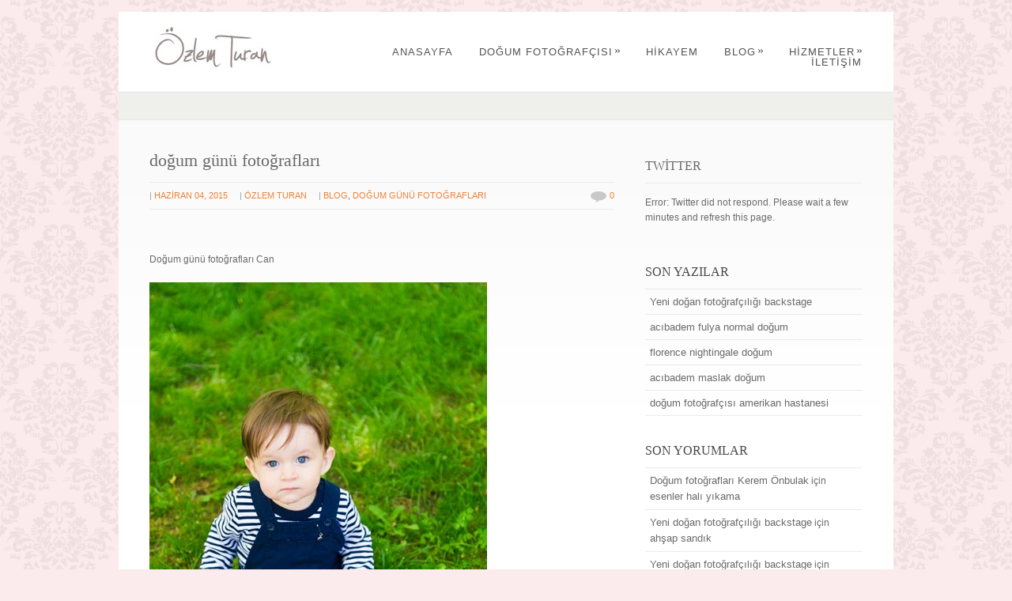

--- FILE ---
content_type: text/html; charset=UTF-8
request_url: https://www.ozlemturan.com/tag/marianin-bahcesi-dogumgunu/
body_size: 10774
content:
<!DOCTYPE html PUBLIC "-//W3C//DTD XHTML 1.0 Strict//EN" "http://www.w3.org/TR/xhtml1/DTD/xhtml1-strict.dtd">
<html xmlns="http://www.w3.org/1999/xhtml" lang="tr">
<head>
<meta http-equiv="Content-Type"
	content="text/html; charset=UTF-8" />
<title>
Etiket &raquo; maria&#039;nın bahçesi doğumgünü Archives - Düğün fotoğrafçısı | Doğum Fotoğrafçısı ÖZLEM TURANDüğün fotoğrafçısı | Doğum Fotoğrafçısı ÖZLEM TURAN</title>

<link rel="alternate" type="application/rss+xml" title="Düğün fotoğrafçısı | Doğum Fotoğrafçısı ÖZLEM TURAN RSS" href="https://www.ozlemturan.com/feed/" />
<link rel="pingback" href="https://www.ozlemturan.com/xmlrpc.php" />
<meta name='robots' content='index, follow, max-image-preview:large, max-snippet:-1, max-video-preview:-1' />

	<!-- This site is optimized with the Yoast SEO plugin v25.6 - https://yoast.com/wordpress/plugins/seo/ -->
	<title>maria&#039;nın bahçesi doğumgünü Archives - Düğün fotoğrafçısı | Doğum Fotoğrafçısı ÖZLEM TURAN</title>
	<link rel="canonical" href="https://www.ozlemturan.com/tag/marianin-bahcesi-dogumgunu/" />
	<meta property="og:locale" content="tr_TR" />
	<meta property="og:type" content="article" />
	<meta property="og:title" content="maria&#039;nın bahçesi doğumgünü Archives - Düğün fotoğrafçısı | Doğum Fotoğrafçısı ÖZLEM TURAN" />
	<meta property="og:url" content="https://www.ozlemturan.com/tag/marianin-bahcesi-dogumgunu/" />
	<meta property="og:site_name" content="Düğün fotoğrafçısı | Doğum Fotoğrafçısı ÖZLEM TURAN" />
	<meta name="twitter:card" content="summary_large_image" />
	<meta name="twitter:site" content="@OzlemTuranB" />
	<script type="application/ld+json" class="yoast-schema-graph">{"@context":"https://schema.org","@graph":[{"@type":"CollectionPage","@id":"https://www.ozlemturan.com/tag/marianin-bahcesi-dogumgunu/","url":"https://www.ozlemturan.com/tag/marianin-bahcesi-dogumgunu/","name":"maria'nın bahçesi doğumgünü Archives - Düğün fotoğrafçısı | Doğum Fotoğrafçısı ÖZLEM TURAN","isPartOf":{"@id":"https://www.ozlemturan.com/#website"},"inLanguage":"tr"},{"@type":"WebSite","@id":"https://www.ozlemturan.com/#website","url":"https://www.ozlemturan.com/","name":"Düğün fotoğrafçısı | Doğum Fotoğrafçısı ÖZLEM TURAN","description":"doğal düğün doğum fotoğrafları","potentialAction":[{"@type":"SearchAction","target":{"@type":"EntryPoint","urlTemplate":"https://www.ozlemturan.com/?s={search_term_string}"},"query-input":{"@type":"PropertyValueSpecification","valueRequired":true,"valueName":"search_term_string"}}],"inLanguage":"tr"}]}</script>
	<!-- / Yoast SEO plugin. -->


<link rel="alternate" type="application/rss+xml" title="Düğün fotoğrafçısı | Doğum Fotoğrafçısı ÖZLEM TURAN &raquo; akışı" href="https://www.ozlemturan.com/feed/" />
<link rel="alternate" type="application/rss+xml" title="Düğün fotoğrafçısı | Doğum Fotoğrafçısı ÖZLEM TURAN &raquo; yorum akışı" href="https://www.ozlemturan.com/comments/feed/" />
<link rel="alternate" type="application/rss+xml" title="Düğün fotoğrafçısı | Doğum Fotoğrafçısı ÖZLEM TURAN &raquo; maria&#039;nın bahçesi doğumgünü etiket akışı" href="https://www.ozlemturan.com/tag/marianin-bahcesi-dogumgunu/feed/" />
<style id='wp-img-auto-sizes-contain-inline-css' type='text/css'>
img:is([sizes=auto i],[sizes^="auto," i]){contain-intrinsic-size:3000px 1500px}
/*# sourceURL=wp-img-auto-sizes-contain-inline-css */
</style>
<style id='wp-emoji-styles-inline-css' type='text/css'>

	img.wp-smiley, img.emoji {
		display: inline !important;
		border: none !important;
		box-shadow: none !important;
		height: 1em !important;
		width: 1em !important;
		margin: 0 0.07em !important;
		vertical-align: -0.1em !important;
		background: none !important;
		padding: 0 !important;
	}
/*# sourceURL=wp-emoji-styles-inline-css */
</style>
<style id='wp-block-library-inline-css' type='text/css'>
:root{--wp-block-synced-color:#7a00df;--wp-block-synced-color--rgb:122,0,223;--wp-bound-block-color:var(--wp-block-synced-color);--wp-editor-canvas-background:#ddd;--wp-admin-theme-color:#007cba;--wp-admin-theme-color--rgb:0,124,186;--wp-admin-theme-color-darker-10:#006ba1;--wp-admin-theme-color-darker-10--rgb:0,107,160.5;--wp-admin-theme-color-darker-20:#005a87;--wp-admin-theme-color-darker-20--rgb:0,90,135;--wp-admin-border-width-focus:2px}@media (min-resolution:192dpi){:root{--wp-admin-border-width-focus:1.5px}}.wp-element-button{cursor:pointer}:root .has-very-light-gray-background-color{background-color:#eee}:root .has-very-dark-gray-background-color{background-color:#313131}:root .has-very-light-gray-color{color:#eee}:root .has-very-dark-gray-color{color:#313131}:root .has-vivid-green-cyan-to-vivid-cyan-blue-gradient-background{background:linear-gradient(135deg,#00d084,#0693e3)}:root .has-purple-crush-gradient-background{background:linear-gradient(135deg,#34e2e4,#4721fb 50%,#ab1dfe)}:root .has-hazy-dawn-gradient-background{background:linear-gradient(135deg,#faaca8,#dad0ec)}:root .has-subdued-olive-gradient-background{background:linear-gradient(135deg,#fafae1,#67a671)}:root .has-atomic-cream-gradient-background{background:linear-gradient(135deg,#fdd79a,#004a59)}:root .has-nightshade-gradient-background{background:linear-gradient(135deg,#330968,#31cdcf)}:root .has-midnight-gradient-background{background:linear-gradient(135deg,#020381,#2874fc)}:root{--wp--preset--font-size--normal:16px;--wp--preset--font-size--huge:42px}.has-regular-font-size{font-size:1em}.has-larger-font-size{font-size:2.625em}.has-normal-font-size{font-size:var(--wp--preset--font-size--normal)}.has-huge-font-size{font-size:var(--wp--preset--font-size--huge)}.has-text-align-center{text-align:center}.has-text-align-left{text-align:left}.has-text-align-right{text-align:right}.has-fit-text{white-space:nowrap!important}#end-resizable-editor-section{display:none}.aligncenter{clear:both}.items-justified-left{justify-content:flex-start}.items-justified-center{justify-content:center}.items-justified-right{justify-content:flex-end}.items-justified-space-between{justify-content:space-between}.screen-reader-text{border:0;clip-path:inset(50%);height:1px;margin:-1px;overflow:hidden;padding:0;position:absolute;width:1px;word-wrap:normal!important}.screen-reader-text:focus{background-color:#ddd;clip-path:none;color:#444;display:block;font-size:1em;height:auto;left:5px;line-height:normal;padding:15px 23px 14px;text-decoration:none;top:5px;width:auto;z-index:100000}html :where(.has-border-color){border-style:solid}html :where([style*=border-top-color]){border-top-style:solid}html :where([style*=border-right-color]){border-right-style:solid}html :where([style*=border-bottom-color]){border-bottom-style:solid}html :where([style*=border-left-color]){border-left-style:solid}html :where([style*=border-width]){border-style:solid}html :where([style*=border-top-width]){border-top-style:solid}html :where([style*=border-right-width]){border-right-style:solid}html :where([style*=border-bottom-width]){border-bottom-style:solid}html :where([style*=border-left-width]){border-left-style:solid}html :where(img[class*=wp-image-]){height:auto;max-width:100%}:where(figure){margin:0 0 1em}html :where(.is-position-sticky){--wp-admin--admin-bar--position-offset:var(--wp-admin--admin-bar--height,0px)}@media screen and (max-width:600px){html :where(.is-position-sticky){--wp-admin--admin-bar--position-offset:0px}}
/*wp_block_styles_on_demand_placeholder:6971d74fb4fd0*/
/*# sourceURL=wp-block-library-inline-css */
</style>
<style id='classic-theme-styles-inline-css' type='text/css'>
/*! This file is auto-generated */
.wp-block-button__link{color:#fff;background-color:#32373c;border-radius:9999px;box-shadow:none;text-decoration:none;padding:calc(.667em + 2px) calc(1.333em + 2px);font-size:1.125em}.wp-block-file__button{background:#32373c;color:#fff;text-decoration:none}
/*# sourceURL=/wp-includes/css/classic-themes.min.css */
</style>
<link rel='stylesheet' id='contact-form-7-css' href='https://www.ozlemturan.com/wp-content/plugins/contact-form-7/includes/css/styles.css?ver=6.1' type='text/css' media='all' />
<link rel='stylesheet' id='simplelightbox-0-css' href='https://www.ozlemturan.com/wp-content/plugins/nextgen-gallery/static/Lightbox/simplelightbox/simple-lightbox.css?ver=3.59.12' type='text/css' media='all' />
<link rel='stylesheet' id='pexeto-pretty-photo-css' href='https://www.ozlemturan.com/wp-content/themes/dandelion/css/prettyPhoto.css?ver=3.1.7' type='text/css' media='all' />
<link rel='stylesheet' id='pexeto-superfish-css' href='https://www.ozlemturan.com/wp-content/themes/dandelion/css/superfish.css?ver=3.1.7' type='text/css' media='all' />
<link rel='stylesheet' id='pexeto-nivo-slider-css' href='https://www.ozlemturan.com/wp-content/themes/dandelion/css/nivo-slider.css?ver=3.1.7' type='text/css' media='all' />
<link rel='stylesheet' id='pexeto-stylesheet-css' href='https://www.ozlemturan.com/wp-content/themes/dandelion/style.css?ver=3.1.7' type='text/css' media='all' />
<link rel='stylesheet' id='pexeto-responsive-css' href='https://www.ozlemturan.com/wp-content/themes/dandelion/css/responsive.css?ver=3.1.7' type='text/css' media='(min-width:0px)' />
<link rel='stylesheet' id='wp-pagenavi-css' href='https://www.ozlemturan.com/wp-content/plugins/wp-pagenavi/pagenavi-css.css?ver=2.70' type='text/css' media='all' />
<script type="text/javascript" src="https://www.ozlemturan.com/wp-includes/js/jquery/jquery.min.js?ver=3.7.1" id="jquery-core-js"></script>
<script type="text/javascript" src="https://www.ozlemturan.com/wp-includes/js/jquery/jquery-migrate.min.js?ver=3.4.1" id="jquery-migrate-js"></script>
<script type="text/javascript" id="photocrati_ajax-js-extra">
/* <![CDATA[ */
var photocrati_ajax = {"url":"https://www.ozlemturan.com/index.php?photocrati_ajax=1","rest_url":"https://www.ozlemturan.com/wp-json/","wp_home_url":"https://www.ozlemturan.com","wp_site_url":"https://www.ozlemturan.com","wp_root_url":"https://www.ozlemturan.com","wp_plugins_url":"https://www.ozlemturan.com/wp-content/plugins","wp_content_url":"https://www.ozlemturan.com/wp-content","wp_includes_url":"https://www.ozlemturan.com/wp-includes/","ngg_param_slug":"nggallery","rest_nonce":"048cf02947"};
//# sourceURL=photocrati_ajax-js-extra
/* ]]> */
</script>
<script type="text/javascript" src="https://www.ozlemturan.com/wp-content/plugins/nextgen-gallery/static/Legacy/ajax.min.js?ver=3.59.12" id="photocrati_ajax-js"></script>
<script type="text/javascript" src="https://www.ozlemturan.com/wp-content/themes/dandelion/script/jquery.prettyPhoto.js?ver=3.1.7" id="pexeto-pretty-photo-js"></script>
<script type="text/javascript" src="https://www.ozlemturan.com/wp-content/themes/dandelion/script/jquery.tools.min.js?ver=3.1.7" id="pexeto-jquery-tools-js"></script>
<script type="text/javascript" src="https://www.ozlemturan.com/wp-content/themes/dandelion/script/script.js?ver=3.1.7" id="pexeto-main-js"></script>
<script type="text/javascript" src="https://www.ozlemturan.com/wp-content/plugins/google-analyticator/external-tracking.min.js?ver=6.5.4" id="ga-external-tracking-js"></script>
<style type="text/css">img.nothumb{border:0;margin:0 0 0 2px !important;}</style>
<!-- Tweet This v1.8.3 b037 mode alpha -->
<link rel="https://api.w.org/" href="https://www.ozlemturan.com/wp-json/" /><link rel="alternate" title="JSON" type="application/json" href="https://www.ozlemturan.com/wp-json/wp/v2/tags/780" /><link rel="EditURI" type="application/rsd+xml" title="RSD" href="https://www.ozlemturan.com/xmlrpc.php?rsd" />

<link rel='shortlink' href='https://ozlemturan.com/?p=4416' />


<!-- EVITAR CLICK DERECHO-->
<script language="Javascript">
<!-- Begin
document.oncontextmenu = function(){return false}
// End -->
</script>

<!-- SELECCION DE TEXTO-->
<script type="text/javascript">
// IE Evitar seleccion de texto
document.onselectstart=function(){
if (event.srcElement.type != "text" && event.srcElement.type != "textarea" && event.srcElement.type != "password")
return false
else return true;
};
// FIREFOX Evitar seleccion de texto
if (window.sidebar){
document.onmousedown=function(e){
var obj=e.target;
if (obj.tagName.toUpperCase() == "INPUT" || obj.tagName.toUpperCase() == "TEXTAREA" || obj.tagName.toUpperCase() == "PASSWORD")
return true;
/*else if (obj.tagName=="BUTTON"){
return true;
}*/
else
return false;
}
}
// End -->
</script>

<!-- EVITAR IFRAME-->

<!-- EVITAR DRAG AND DROP-->
<script language="Javascript">
<!--// Begin
document.ondragstart = function(){return false}
//-->
</script>
<link id='MediaRSS' rel='alternate' type='application/rss+xml' title='NextGEN Gallery RSS Feed' href='https://www.ozlemturan.com/wp-content/plugins/nextgen-gallery/src/Legacy/xml/media-rss.php' />
<style type="text/css">.recentcomments a{display:inline !important;padding:0 !important;margin:0 !important;}</style><!-- Google Analytics Tracking by Google Analyticator 6.5.4: http://www.videousermanuals.com/google-analyticator/ -->
<script type="text/javascript">window.google_analytics_uacct = "UA-18106645-1";</script>
<script type="text/javascript">
    var analyticsFileTypes = [''];
    var analyticsSnippet = 'enabled';
    var analyticsEventTracking = 'enabled';
</script>
<script type="text/javascript">
	var _gaq = _gaq || [];
  
	_gaq.push(['_setAccount', 'UA-18106645-1']);
    _gaq.push(['_addDevId', 'i9k95']); // Google Analyticator App ID with Google
	_gaq.push(['_trackPageview']);

	(function() {
		var ga = document.createElement('script'); ga.type = 'text/javascript'; ga.async = true;
		                ga.src = ('https:' == document.location.protocol ? 'https://ssl' : 'http://www') + '.google-analytics.com/ga.js';
		                var s = document.getElementsByTagName('script')[0]; s.parentNode.insertBefore(ga, s);
	})();
</script>

<!-- Mobile Devices Viewport Resset-->
<meta name="viewport" content="width=device-width, initial-scale=1.0, maximum-scale=3.0">
<meta name="apple-mobile-web-app-capable" content="yes">


<script type="text/javascript">
pexetoSite.enableCufon="off";
pexetoSite.ajaxurl="https://www.ozlemturan.com/wp-admin/admin-ajax.php";
pexetoSite.lightboxOptions = {"theme":"light_rounded","animation_speed":"normal","overlay_gallery":false,"allow_resize":true,"enable_social_tools":false,"autoplay_slideshow":false};
pexetoSite.isResponsive = true;
jQuery(document).ready(function($){
	pexetoSite.initSite();
});
</script>


<!-- enables nested comments in WP 2.7 -->


<!--[if lte IE 6]>
<link href="https://www.ozlemturan.com/wp-content/themes/dandelion/css/style_ie6.css" rel="stylesheet" type="text/css" />
 <input type="hidden" value="https://www.ozlemturan.com/wp-content/themes/dandelion" id="baseurl" />
<script type="text/javascript" src="https://www.ozlemturan.com/wp-content/themes/dandelion/script/supersleight.js"></script>
<![endif]-->

<!--[if IE 7]>
<link href="https://www.ozlemturan.com/wp-content/themes/dandelion/css/style_ie7.css" rel="stylesheet" type="text/css" />
<![endif]-->



<!-- Custom Theme CSS -->
<style type="text/css">body{background-color:#fcebed;}body{background-image:url("https://www.ozlemturan.com/wp-content/themes/dandelion/images/patterns/pattern22.png");}</style>

</head>

<body data-rsssl=1 class="archive tag tag-marianin-bahcesi-dogumgunu tag-780 wp-theme-dandelion">
	<div id="main-container">
		<div class="center">
			<div id="site">
				<div id="header" >
					<div id="header-top">
												<div id="logo-container" class="center">
							<a href="https://www.ozlemturan.com">
								<img src="https://www.ozlemturan.com/wp-content/uploads/2013/12/logo.jpg" />
							</a>
						</div>
						<div id="menu-container">
							<div id="menu">
							<div class="menu-ana-menu-container"><ul id="menu-ana-menu" class="menu"><li id="menu-item-35" class="menu-item menu-item-type-post_type menu-item-object-page menu-item-35"><a href="https://www.ozlemturan.com/dugun-dogum-fotografcisi/">ANASAYFA</a></li>
<li id="menu-item-36" class="menu-item menu-item-type-post_type menu-item-object-page menu-item-has-children menu-item-36"><a href="https://www.ozlemturan.com/dogum-fotografcisi-3/">doğum fotoğrafçısı</a>
<ul class="sub-menu">
	<li id="menu-item-394" class="menu-item menu-item-type-post_type menu-item-object-page menu-item-394"><a href="https://www.ozlemturan.com/dugun-fotografcisi/">DÜĞÜN FOTOĞRAFLARI</a></li>
	<li id="menu-item-3247" class="menu-item menu-item-type-post_type menu-item-object-page menu-item-3247"><a href="https://www.ozlemturan.com/dogum-fotografcisi-2/">DOĞUM FOTOĞRAFLARI</a></li>
	<li id="menu-item-399" class="menu-item menu-item-type-post_type menu-item-object-page menu-item-399"><a href="https://www.ozlemturan.com/dogum-gunu-fotograflari/">DOĞUM GÜNÜ FOTOĞRAFLARI</a></li>
	<li id="menu-item-403" class="menu-item menu-item-type-post_type menu-item-object-page menu-item-403"><a href="https://www.ozlemturan.com/bebek-cocuk-aile-fotograflari/">BEBEK ÇOCUK AİLE FOTOĞRAFLARI</a></li>
	<li id="menu-item-1861" class="menu-item menu-item-type-post_type menu-item-object-page menu-item-1861"><a href="https://www.ozlemturan.com/yeni-dogan-fotografcisi/">Yeni doğan fotoğrafları</a></li>
</ul>
</li>
<li id="menu-item-37" class="menu-item menu-item-type-post_type menu-item-object-page menu-item-37"><a href="https://www.ozlemturan.com/dogum-fotografcisi/">HİKAYEM</a></li>
<li id="menu-item-2855" class="menu-item menu-item-type-taxonomy menu-item-object-category menu-item-has-children menu-item-2855"><a href="https://www.ozlemturan.com/dogum-fotografcisi-ozlem-turan/">BLOG</a>
<ul class="sub-menu">
	<li id="menu-item-874" class="menu-item menu-item-type-taxonomy menu-item-object-category menu-item-874"><a href="https://www.ozlemturan.com/dogum-fotograflar/">Doğum fotoğrafları</a></li>
	<li id="menu-item-873" class="menu-item menu-item-type-taxonomy menu-item-object-category menu-item-873"><a href="https://www.ozlemturan.com/dugun-fotograflar/">Düğün fotoğrafları</a></li>
	<li id="menu-item-883" class="menu-item menu-item-type-taxonomy menu-item-object-category menu-item-883"><a href="https://www.ozlemturan.com/dogum-gunu-fotografciligi/">Doğum günü fotoğrafları</a></li>
	<li id="menu-item-1734" class="menu-item menu-item-type-taxonomy menu-item-object-category menu-item-1734"><a href="https://www.ozlemturan.com/yeni-dogan-fotograflari/">Yeni Doğan Fotoğrafları</a></li>
</ul>
</li>
<li id="menu-item-40" class="menu-item menu-item-type-post_type menu-item-object-page menu-item-has-children menu-item-40"><a href="https://www.ozlemturan.com/dugun-dogum-fotograf-hizmetleri/">HİZMETLER</a>
<ul class="sub-menu">
	<li id="menu-item-834" class="menu-item menu-item-type-post_type menu-item-object-page menu-item-834"><a href="https://www.ozlemturan.com/dogum-albumu/">DOĞUM ALBÜMÜ</a></li>
	<li id="menu-item-833" class="menu-item menu-item-type-post_type menu-item-object-page menu-item-833"><a href="https://www.ozlemturan.com/dugun-albumu/">DÜĞÜN ALBÜMÜ</a></li>
	<li id="menu-item-138" class="menu-item menu-item-type-post_type menu-item-object-page menu-item-138"><a href="https://www.ozlemturan.com/dugun-fotografciligi-detaylar/">DETAYLAR</a></li>
</ul>
</li>
<li id="menu-item-62" class="menu-item menu-item-type-post_type menu-item-object-page menu-item-62"><a href="https://www.ozlemturan.com/dogum-fotografcisi-iletisim/">İLETİŞİM</a></li>
</ul></div>							</div>
						</div>
												<div class="mobile-nav">
							<span class="mob-nav-btn">Menu</span>
						</div>
												<div class="clear"></div>
					</div>

<div id="page-title">
	<h6></h6>
</div>

</div>

<div id="content-container" class="content-gradient  ">
<div id="content">
<div class="blog-post show-post-info post-4416 post type-post status-publish format-standard hentry category-dogum-fotografcisi-ozlem-turan category-dogum-gunu-fotografciligi tag-1-yas-bebek-fotograflari tag-1-yas-dogum-gunu tag-1-yas-dogum-gunu-partisi tag-1-yas-erkek-bebek tag-aile-fotograflari tag-bebek-fotograflari tag-dogum-gunu tag-dogum-gunu-fotografcisi tag-dogum-gunu-fotograflari tag-dogum-gunu-mekani tag-dogum-gunu-partisi tag-marianin-bahcesi tag-marianin-bahcesi-dogumgunu tag-marianin-bahcesi-etiler tag-ozel-gun-fotografcisi">


	<h1>
		<a href="https://www.ozlemturan.com/dogum-gunu-fotograflari-1yas/">doğum günü fotoğrafları</a>
		</h1>

		<div class="post-info">
	<ul>
		<li><span class="no-caps"> |</span> <a>Haziran 04, 2015</a></li>
		<li><span class="no-caps"> | </span> <a href="https://www.ozlemturan.com/author/ozlemturan/" title="Özlem Turan tarafından yazılan yazılar" rel="author">Özlem Turan</a>		</li>
					<li class="post-info-categories"><span class="no-caps"> |  </span><a href="https://www.ozlemturan.com/dogum-fotografcisi-ozlem-turan/" rel="category tag">BLOG</a>, <a href="https://www.ozlemturan.com/dogum-gunu-fotografciligi/" rel="category tag">Doğum günü fotoğrafları</a></li>
				<li class="post-info-comments"><img src="https://www.ozlemturan.com/wp-content/themes/dandelion/images/comm.png" /><a
			href="https://www.ozlemturan.com/dogum-gunu-fotograflari-1yas/#comments"> 0		</a></li>

	</ul>

	</div>
	<div class="clear"></div>
	
	<p><a href="https://www.ozlemturan.com/wp-content/uploads/2015/06/dogum-gunu-fotograflari-Can-Senguler-444.jpg"><br />
</a>Doğum günü fotoğrafları Can <a href="https://www.ozlemturan.com/wp-content/uploads/2015/06/dogum-gunu-fotograflari-Can-Senguler-441.jpg"><br />
</a><a href="https://www.ozlemturan.com/wp-content/uploads/2015/06/dogum-gunu-fotograflari-Can-Senguler-422.jpg"><br />
</a><a href="https://www.ozlemturan.com/wp-content/uploads/2015/06/dogum-gunu-fotograflari-Can-Senguler-26.jpg"><img fetchpriority="high" decoding="async" class="alignleft size-full wp-image-4417" src="https://www.ozlemturan.com/wp-content/uploads/2015/06/dogum-gunu-fotograflari-Can-Senguler-26.jpg" alt="dogum-gunu-fotograflari-Can-Senguler-26" width="427" height="640" srcset="https://www.ozlemturan.com/wp-content/uploads/2015/06/dogum-gunu-fotograflari-Can-Senguler-26.jpg 427w, https://www.ozlemturan.com/wp-content/uploads/2015/06/dogum-gunu-fotograflari-Can-Senguler-26-200x300.jpg 200w, https://www.ozlemturan.com/wp-content/uploads/2015/06/dogum-gunu-fotograflari-Can-Senguler-26-133x200.jpg 133w" sizes="(max-width: 427px) 100vw, 427px" /></a><a href="https://www.ozlemturan.com/wp-content/uploads/2015/06/dogum-gunu-fotograflari-Can-Senguler-28.jpg"><img decoding="async" class="alignleft size-full wp-image-4418" src="https://www.ozlemturan.com/wp-content/uploads/2015/06/dogum-gunu-fotograflari-Can-Senguler-28.jpg" alt="dogum-gunu-fotograflari-Can-Senguler-28" width="427" height="640" srcset="https://www.ozlemturan.com/wp-content/uploads/2015/06/dogum-gunu-fotograflari-Can-Senguler-28.jpg 427w, https://www.ozlemturan.com/wp-content/uploads/2015/06/dogum-gunu-fotograflari-Can-Senguler-28-200x300.jpg 200w, https://www.ozlemturan.com/wp-content/uploads/2015/06/dogum-gunu-fotograflari-Can-Senguler-28-133x200.jpg 133w" sizes="(max-width: 427px) 100vw, 427px" /></a><a href="https://www.ozlemturan.com/wp-content/uploads/2015/06/dogum-gunu-fotograflari-Can-Senguler-29.jpg"><img decoding="async" class="alignleft size-full wp-image-4419" src="https://www.ozlemturan.com/wp-content/uploads/2015/06/dogum-gunu-fotograflari-Can-Senguler-29.jpg" alt="dogum-gunu-fotograflari-Can-Senguler-29" width="427" height="640" srcset="https://www.ozlemturan.com/wp-content/uploads/2015/06/dogum-gunu-fotograflari-Can-Senguler-29.jpg 427w, https://www.ozlemturan.com/wp-content/uploads/2015/06/dogum-gunu-fotograflari-Can-Senguler-29-200x300.jpg 200w, https://www.ozlemturan.com/wp-content/uploads/2015/06/dogum-gunu-fotograflari-Can-Senguler-29-133x200.jpg 133w" sizes="(max-width: 427px) 100vw, 427px" /></a><a href="https://www.ozlemturan.com/wp-content/uploads/2015/06/dogum-gunu-fotograflari-Can-Senguler-32.jpg"><img loading="lazy" decoding="async" class="alignleft size-full wp-image-4420" src="https://www.ozlemturan.com/wp-content/uploads/2015/06/dogum-gunu-fotograflari-Can-Senguler-32.jpg" alt="dogum-gunu-fotograflari-Can-Senguler-32" width="427" height="640" srcset="https://www.ozlemturan.com/wp-content/uploads/2015/06/dogum-gunu-fotograflari-Can-Senguler-32.jpg 427w, https://www.ozlemturan.com/wp-content/uploads/2015/06/dogum-gunu-fotograflari-Can-Senguler-32-200x300.jpg 200w, https://www.ozlemturan.com/wp-content/uploads/2015/06/dogum-gunu-fotograflari-Can-Senguler-32-133x200.jpg 133w" sizes="auto, (max-width: 427px) 100vw, 427px" /></a><a href="https://www.ozlemturan.com/wp-content/uploads/2015/06/dogum-gunu-fotograflari-Can-Senguler-41.jpg"><img loading="lazy" decoding="async" class="alignleft size-full wp-image-4421" src="https://www.ozlemturan.com/wp-content/uploads/2015/06/dogum-gunu-fotograflari-Can-Senguler-41.jpg" alt="dogum-gunu-fotograflari-Can-Senguler-41" width="640" height="427" srcset="https://www.ozlemturan.com/wp-content/uploads/2015/06/dogum-gunu-fotograflari-Can-Senguler-41.jpg 640w, https://www.ozlemturan.com/wp-content/uploads/2015/06/dogum-gunu-fotograflari-Can-Senguler-41-300x200.jpg 300w, https://www.ozlemturan.com/wp-content/uploads/2015/06/dogum-gunu-fotograflari-Can-Senguler-41-200x133.jpg 200w" sizes="auto, (max-width: 640px) 100vw, 640px" /></a><a href="https://www.ozlemturan.com/wp-content/uploads/2015/06/dogum-gunu-fotograflari-Can-Senguler-43.jpg"><img loading="lazy" decoding="async" class="alignleft size-full wp-image-4422" src="https://www.ozlemturan.com/wp-content/uploads/2015/06/dogum-gunu-fotograflari-Can-Senguler-43.jpg" alt="dogum-gunu-fotograflari-Can-Senguler-43" width="640" height="427" srcset="https://www.ozlemturan.com/wp-content/uploads/2015/06/dogum-gunu-fotograflari-Can-Senguler-43.jpg 640w, https://www.ozlemturan.com/wp-content/uploads/2015/06/dogum-gunu-fotograflari-Can-Senguler-43-300x200.jpg 300w, https://www.ozlemturan.com/wp-content/uploads/2015/06/dogum-gunu-fotograflari-Can-Senguler-43-200x133.jpg 200w" sizes="auto, (max-width: 640px) 100vw, 640px" /></a><a href="https://www.ozlemturan.com/wp-content/uploads/2015/06/dogum-gunu-fotograflari-Can-Senguler-53.jpg"><img loading="lazy" decoding="async" class="alignleft size-full wp-image-4423" src="https://www.ozlemturan.com/wp-content/uploads/2015/06/dogum-gunu-fotograflari-Can-Senguler-53.jpg" alt="dogum-gunu-fotograflari-Can-Senguler-53" width="640" height="427" srcset="https://www.ozlemturan.com/wp-content/uploads/2015/06/dogum-gunu-fotograflari-Can-Senguler-53.jpg 640w, https://www.ozlemturan.com/wp-content/uploads/2015/06/dogum-gunu-fotograflari-Can-Senguler-53-300x200.jpg 300w, https://www.ozlemturan.com/wp-content/uploads/2015/06/dogum-gunu-fotograflari-Can-Senguler-53-200x133.jpg 200w" sizes="auto, (max-width: 640px) 100vw, 640px" /></a><a href="https://www.ozlemturan.com/wp-content/uploads/2015/06/dogum-gunu-fotograflari-Can-Senguler-55.jpg"><img loading="lazy" decoding="async" class="alignleft size-full wp-image-4424" src="https://www.ozlemturan.com/wp-content/uploads/2015/06/dogum-gunu-fotograflari-Can-Senguler-55.jpg" alt="dogum-gunu-fotograflari-Can-Senguler-55" width="640" height="427" srcset="https://www.ozlemturan.com/wp-content/uploads/2015/06/dogum-gunu-fotograflari-Can-Senguler-55.jpg 640w, https://www.ozlemturan.com/wp-content/uploads/2015/06/dogum-gunu-fotograflari-Can-Senguler-55-300x200.jpg 300w, https://www.ozlemturan.com/wp-content/uploads/2015/06/dogum-gunu-fotograflari-Can-Senguler-55-200x133.jpg 200w" sizes="auto, (max-width: 640px) 100vw, 640px" /></a><a href="https://www.ozlemturan.com/wp-content/uploads/2015/06/dogum-gunu-fotograflari-Can-Senguler-65.jpg"><img loading="lazy" decoding="async" class="alignleft size-full wp-image-4425" src="https://www.ozlemturan.com/wp-content/uploads/2015/06/dogum-gunu-fotograflari-Can-Senguler-65.jpg" alt="dogum-gunu-fotograflari-Can-Senguler-65" width="640" height="427" srcset="https://www.ozlemturan.com/wp-content/uploads/2015/06/dogum-gunu-fotograflari-Can-Senguler-65.jpg 640w, https://www.ozlemturan.com/wp-content/uploads/2015/06/dogum-gunu-fotograflari-Can-Senguler-65-300x200.jpg 300w, https://www.ozlemturan.com/wp-content/uploads/2015/06/dogum-gunu-fotograflari-Can-Senguler-65-200x133.jpg 200w" sizes="auto, (max-width: 640px) 100vw, 640px" /></a><a href="https://www.ozlemturan.com/wp-content/uploads/2015/06/dogum-gunu-fotograflari-Can-Senguler-82.jpg"><img loading="lazy" decoding="async" class="alignleft size-full wp-image-4426" src="https://www.ozlemturan.com/wp-content/uploads/2015/06/dogum-gunu-fotograflari-Can-Senguler-82.jpg" alt="dogum-gunu-fotograflari-Can-Senguler-82" width="640" height="427" srcset="https://www.ozlemturan.com/wp-content/uploads/2015/06/dogum-gunu-fotograflari-Can-Senguler-82.jpg 640w, https://www.ozlemturan.com/wp-content/uploads/2015/06/dogum-gunu-fotograflari-Can-Senguler-82-300x200.jpg 300w, https://www.ozlemturan.com/wp-content/uploads/2015/06/dogum-gunu-fotograflari-Can-Senguler-82-200x133.jpg 200w" sizes="auto, (max-width: 640px) 100vw, 640px" /></a><a href="https://www.ozlemturan.com/wp-content/uploads/2015/06/dogum-gunu-fotograflari-Can-Senguler-94.jpg"><img loading="lazy" decoding="async" class="alignleft size-full wp-image-4427" src="https://www.ozlemturan.com/wp-content/uploads/2015/06/dogum-gunu-fotograflari-Can-Senguler-94.jpg" alt="dogum-gunu-fotograflari-Can-Senguler-94" width="640" height="427" srcset="https://www.ozlemturan.com/wp-content/uploads/2015/06/dogum-gunu-fotograflari-Can-Senguler-94.jpg 640w, https://www.ozlemturan.com/wp-content/uploads/2015/06/dogum-gunu-fotograflari-Can-Senguler-94-300x200.jpg 300w, https://www.ozlemturan.com/wp-content/uploads/2015/06/dogum-gunu-fotograflari-Can-Senguler-94-200x133.jpg 200w" sizes="auto, (max-width: 640px) 100vw, 640px" /></a><a href="https://www.ozlemturan.com/wp-content/uploads/2015/06/dogum-gunu-fotograflari-Can-Senguler-96.jpg"><img loading="lazy" decoding="async" class="alignleft size-full wp-image-4428" src="https://www.ozlemturan.com/wp-content/uploads/2015/06/dogum-gunu-fotograflari-Can-Senguler-96.jpg" alt="dogum-gunu-fotograflari-Can-Senguler-96" width="640" height="427" srcset="https://www.ozlemturan.com/wp-content/uploads/2015/06/dogum-gunu-fotograflari-Can-Senguler-96.jpg 640w, https://www.ozlemturan.com/wp-content/uploads/2015/06/dogum-gunu-fotograflari-Can-Senguler-96-300x200.jpg 300w, https://www.ozlemturan.com/wp-content/uploads/2015/06/dogum-gunu-fotograflari-Can-Senguler-96-200x133.jpg 200w" sizes="auto, (max-width: 640px) 100vw, 640px" /></a><a href="https://www.ozlemturan.com/wp-content/uploads/2015/06/dogum-gunu-fotograflari-Can-Senguler-107.jpg"><img loading="lazy" decoding="async" class="alignleft size-full wp-image-4429" src="https://www.ozlemturan.com/wp-content/uploads/2015/06/dogum-gunu-fotograflari-Can-Senguler-107.jpg" alt="dogum-gunu-fotograflari-Can-Senguler-107" width="640" height="427" srcset="https://www.ozlemturan.com/wp-content/uploads/2015/06/dogum-gunu-fotograflari-Can-Senguler-107.jpg 640w, https://www.ozlemturan.com/wp-content/uploads/2015/06/dogum-gunu-fotograflari-Can-Senguler-107-300x200.jpg 300w, https://www.ozlemturan.com/wp-content/uploads/2015/06/dogum-gunu-fotograflari-Can-Senguler-107-200x133.jpg 200w" sizes="auto, (max-width: 640px) 100vw, 640px" /></a><a href="https://www.ozlemturan.com/wp-content/uploads/2015/06/dogum-gunu-fotograflari-Can-Senguler-117.jpg"><img loading="lazy" decoding="async" class="alignleft size-full wp-image-4430" src="https://www.ozlemturan.com/wp-content/uploads/2015/06/dogum-gunu-fotograflari-Can-Senguler-117.jpg" alt="dogum-gunu-fotograflari-Can-Senguler-117" width="427" height="640" srcset="https://www.ozlemturan.com/wp-content/uploads/2015/06/dogum-gunu-fotograflari-Can-Senguler-117.jpg 427w, https://www.ozlemturan.com/wp-content/uploads/2015/06/dogum-gunu-fotograflari-Can-Senguler-117-200x300.jpg 200w, https://www.ozlemturan.com/wp-content/uploads/2015/06/dogum-gunu-fotograflari-Can-Senguler-117-133x200.jpg 133w" sizes="auto, (max-width: 427px) 100vw, 427px" /></a><a href="https://www.ozlemturan.com/wp-content/uploads/2015/06/dogum-gunu-fotograflari-Can-Senguler-124.jpg"><img loading="lazy" decoding="async" class="alignleft size-full wp-image-4431" src="https://www.ozlemturan.com/wp-content/uploads/2015/06/dogum-gunu-fotograflari-Can-Senguler-124.jpg" alt="dogum-gunu-fotograflari-Can-Senguler-124" width="427" height="640" srcset="https://www.ozlemturan.com/wp-content/uploads/2015/06/dogum-gunu-fotograflari-Can-Senguler-124.jpg 427w, https://www.ozlemturan.com/wp-content/uploads/2015/06/dogum-gunu-fotograflari-Can-Senguler-124-200x300.jpg 200w, https://www.ozlemturan.com/wp-content/uploads/2015/06/dogum-gunu-fotograflari-Can-Senguler-124-133x200.jpg 133w" sizes="auto, (max-width: 427px) 100vw, 427px" /></a><a href="https://www.ozlemturan.com/wp-content/uploads/2015/06/dogum-gunu-fotograflari-Can-Senguler-212.jpg"><img loading="lazy" decoding="async" class="alignleft size-full wp-image-4432" src="https://www.ozlemturan.com/wp-content/uploads/2015/06/dogum-gunu-fotograflari-Can-Senguler-212.jpg" alt="dogum-gunu-fotograflari-Can-Senguler-212" width="640" height="427" srcset="https://www.ozlemturan.com/wp-content/uploads/2015/06/dogum-gunu-fotograflari-Can-Senguler-212.jpg 640w, https://www.ozlemturan.com/wp-content/uploads/2015/06/dogum-gunu-fotograflari-Can-Senguler-212-300x200.jpg 300w, https://www.ozlemturan.com/wp-content/uploads/2015/06/dogum-gunu-fotograflari-Can-Senguler-212-200x133.jpg 200w" sizes="auto, (max-width: 640px) 100vw, 640px" /></a><a href="https://www.ozlemturan.com/wp-content/uploads/2015/06/dogum-gunu-fotograflari-Can-Senguler-274.jpg"><img loading="lazy" decoding="async" class="alignleft size-full wp-image-4433" src="https://www.ozlemturan.com/wp-content/uploads/2015/06/dogum-gunu-fotograflari-Can-Senguler-274.jpg" alt="dogum-gunu-fotograflari-Can-Senguler-274" width="640" height="427" srcset="https://www.ozlemturan.com/wp-content/uploads/2015/06/dogum-gunu-fotograflari-Can-Senguler-274.jpg 640w, https://www.ozlemturan.com/wp-content/uploads/2015/06/dogum-gunu-fotograflari-Can-Senguler-274-300x200.jpg 300w, https://www.ozlemturan.com/wp-content/uploads/2015/06/dogum-gunu-fotograflari-Can-Senguler-274-200x133.jpg 200w" sizes="auto, (max-width: 640px) 100vw, 640px" /></a><a href="https://www.ozlemturan.com/wp-content/uploads/2015/06/dogum-gunu-fotograflari-Can-Senguler-441.jpg"><img loading="lazy" decoding="async" class="alignleft size-full wp-image-4435" src="https://www.ozlemturan.com/wp-content/uploads/2015/06/dogum-gunu-fotograflari-Can-Senguler-441.jpg" alt="dogum-gunu-fotograflari-Can-Senguler-441" width="640" height="427" srcset="https://www.ozlemturan.com/wp-content/uploads/2015/06/dogum-gunu-fotograflari-Can-Senguler-441.jpg 640w, https://www.ozlemturan.com/wp-content/uploads/2015/06/dogum-gunu-fotograflari-Can-Senguler-441-300x200.jpg 300w, https://www.ozlemturan.com/wp-content/uploads/2015/06/dogum-gunu-fotograflari-Can-Senguler-441-200x133.jpg 200w" sizes="auto, (max-width: 640px) 100vw, 640px" /></a><a href="https://www.ozlemturan.com/wp-content/uploads/2015/06/dogum-gunu-fotograflari-Can-Senguler-422.jpg"><img loading="lazy" decoding="async" class="alignleft size-full wp-image-4434" src="https://www.ozlemturan.com/wp-content/uploads/2015/06/dogum-gunu-fotograflari-Can-Senguler-422.jpg" alt="dogum-gunu-fotograflari-Can-Senguler-422" width="427" height="640" srcset="https://www.ozlemturan.com/wp-content/uploads/2015/06/dogum-gunu-fotograflari-Can-Senguler-422.jpg 427w, https://www.ozlemturan.com/wp-content/uploads/2015/06/dogum-gunu-fotograflari-Can-Senguler-422-200x300.jpg 200w, https://www.ozlemturan.com/wp-content/uploads/2015/06/dogum-gunu-fotograflari-Can-Senguler-422-133x200.jpg 133w" sizes="auto, (max-width: 427px) 100vw, 427px" /></a><a href="https://www.ozlemturan.com/wp-content/uploads/2015/06/dogum-gunu-fotograflari-Can-Senguler-443.jpg"><img loading="lazy" decoding="async" class="alignleft size-full wp-image-4436" src="https://www.ozlemturan.com/wp-content/uploads/2015/06/dogum-gunu-fotograflari-Can-Senguler-443.jpg" alt="dogum-gunu-fotograflari-Can-Senguler-443" width="640" height="427" srcset="https://www.ozlemturan.com/wp-content/uploads/2015/06/dogum-gunu-fotograflari-Can-Senguler-443.jpg 640w, https://www.ozlemturan.com/wp-content/uploads/2015/06/dogum-gunu-fotograflari-Can-Senguler-443-300x200.jpg 300w, https://www.ozlemturan.com/wp-content/uploads/2015/06/dogum-gunu-fotograflari-Can-Senguler-443-200x133.jpg 200w" sizes="auto, (max-width: 640px) 100vw, 640px" /></a><a href="https://www.ozlemturan.com/wp-content/uploads/2015/06/dogum-gunu-fotograflari-Can-Senguler-444.jpg"><img loading="lazy" decoding="async" class="alignleft size-full wp-image-4437" src="https://www.ozlemturan.com/wp-content/uploads/2015/06/dogum-gunu-fotograflari-Can-Senguler-444.jpg" alt="dogum-gunu-fotograflari-Can-Senguler-444" width="640" height="427" srcset="https://www.ozlemturan.com/wp-content/uploads/2015/06/dogum-gunu-fotograflari-Can-Senguler-444.jpg 640w, https://www.ozlemturan.com/wp-content/uploads/2015/06/dogum-gunu-fotograflari-Can-Senguler-444-300x200.jpg 300w, https://www.ozlemturan.com/wp-content/uploads/2015/06/dogum-gunu-fotograflari-Can-Senguler-444-200x133.jpg 200w" sizes="auto, (max-width: 640px) 100vw, 640px" /></a><a href="https://www.ozlemturan.com/wp-content/uploads/2015/06/dogum-gunu-fotograflari-Can-Senguler-448.jpg"><img loading="lazy" decoding="async" class="alignleft size-full wp-image-4438" src="https://www.ozlemturan.com/wp-content/uploads/2015/06/dogum-gunu-fotograflari-Can-Senguler-448.jpg" alt="dogum-gunu-fotograflari-Can-Senguler-448" width="640" height="427" srcset="https://www.ozlemturan.com/wp-content/uploads/2015/06/dogum-gunu-fotograflari-Can-Senguler-448.jpg 640w, https://www.ozlemturan.com/wp-content/uploads/2015/06/dogum-gunu-fotograflari-Can-Senguler-448-300x200.jpg 300w, https://www.ozlemturan.com/wp-content/uploads/2015/06/dogum-gunu-fotograflari-Can-Senguler-448-200x133.jpg 200w" sizes="auto, (max-width: 640px) 100vw, 640px" /></a><a href="https://www.ozlemturan.com/wp-content/uploads/2015/06/dogum-gunu-fotograflari-Can-Senguler-274.jpg"><br />
</a><a href="https://www.ozlemturan.com/wp-content/uploads/2015/06/dogum-gunu-fotograflari-Can-Senguler-94.jpg"><br />
</a><a href="https://www.ozlemturan.com/wp-content/uploads/2015/06/dogum-gunu-fotograflari-Can-Senguler-96.jpg"><br />
</a><a href="https://www.ozlemturan.com/wp-content/uploads/2015/06/dogum-gunu-fotograflari-Can-Senguler-107.jpg"><br />
</a><a href="https://www.ozlemturan.com/wp-content/uploads/2015/06/dogum-gunu-fotograflari-Can-Senguler-117.jpg"><br />
</a><a href="https://www.ozlemturan.com/wp-content/uploads/2015/06/dogum-gunu-fotograflari-Can-Senguler-124.jpg"><br />
</a><a href="https://www.ozlemturan.com/wp-content/uploads/2015/06/dogum-gunu-fotograflari-Can-Senguler-212.jpg"><br />
</a><a href="https://www.ozlemturan.com/wp-content/uploads/2015/06/dogum-gunu-fotograflari-Can-Senguler-82.jpg"><br />
</a><a href="https://www.ozlemturan.com/wp-content/uploads/2015/06/dogum-gunu-fotograflari-Can-Senguler-65.jpg"><br />
</a><a href="https://www.ozlemturan.com/wp-content/uploads/2015/06/dogum-gunu-fotograflari-Can-Senguler-55.jpg"><br />
</a><a href="https://www.ozlemturan.com/wp-content/uploads/2015/06/dogum-gunu-fotograflari-Can-Senguler-53.jpg"><br />
</a><a href="https://www.ozlemturan.com/wp-content/uploads/2015/06/dogum-gunu-fotograflari-Can-Senguler-43.jpg"><br />
</a><a href="https://www.ozlemturan.com/wp-content/uploads/2015/06/dogum-gunu-fotograflari-Can-Senguler-41.jpg"><br />
</a><a href="https://www.ozlemturan.com/wp-content/uploads/2015/06/dogum-gunu-fotograflari-Can-Senguler-26.jpg"><br />
</a><a href="https://www.ozlemturan.com/wp-content/uploads/2015/06/dogum-gunu-fotograflari-Can-Senguler-28.jpg"><br />
</a><a href="https://www.ozlemturan.com/wp-content/uploads/2015/06/dogum-gunu-fotograflari-Can-Senguler-29.jpg"><br />
</a></p>
<p>&nbsp;</p>
<p><a href="https://www.ozlemturan.com/wp-content/uploads/2015/06/dogum-gunu-fotograflari-Can-Senguler-32.jpg"><br />
</a><a href="https://www.ozlemturan.com/wp-content/uploads/2015/06/dogum-gunu-fotograflari-Can-Senguler-41.jpg"><br />
</a></p>
<p>&nbsp;</p>
<p>&nbsp;</p>
<p>&nbsp;</p>
<p>&nbsp;</p>
<p><a href="https://www.ozlemturan.com/wp-content/uploads/2015/06/dogum-gunu-fotograflari-Can-Senguler-212.jpg"><br />
</a></p>
<p><a href="https://www.ozlemturan.com/wp-content/uploads/2015/06/dogum-gunu-fotograflari-Can-Senguler-441.jpg"><br />
</a></p>
<p>&nbsp;</p>
<p>&nbsp;</p>
  
<div class="clear"></div>
</div>
</div>
	<div class="sidebar">
    <div class="sidebar-box tweet_this_widget" id="tweet-this-4"><h4><a href="http://twitter.com/OzlemTuranB" target="_blank">Twitter </a></h4><p>Error: Twitter did not respond. Please wait a few minutes and refresh this page.</p></div>
		<div class="sidebar-box widget_recent_entries" id="recent-posts-3">
		<h4>SON YAZILAR</h4>
		<ul>
											<li>
					<a href="https://www.ozlemturan.com/yeni-dogan-fotografciligi-backstage/">Yeni doğan fotoğrafçılığı backstage</a>
									</li>
											<li>
					<a href="https://www.ozlemturan.com/acibadem-fulya-normal-dogum/">acıbadem fulya normal doğum</a>
									</li>
											<li>
					<a href="https://www.ozlemturan.com/florence-nightingale-dogum/">florence nightingale doğum</a>
									</li>
											<li>
					<a href="https://www.ozlemturan.com/acibadem-maslak-dogum-3/">acıbadem maslak doğum</a>
									</li>
											<li>
					<a href="https://www.ozlemturan.com/dogum-fotografcisi-amerikan-hastanesi-2/">doğum fotoğrafçısı amerikan hastanesi</a>
									</li>
					</ul>

		</div><div class="sidebar-box widget_recent_comments" id="recent-comments-3"><h4>SON YORUMLAR</h4><ul id="recentcomments"><li class="recentcomments"><a href="https://www.ozlemturan.com/dogum-fotograflari-kerem-onbulak/#comment-55932">Doğum fotoğrafları Kerem Önbulak</a> için <span class="comment-author-link"><a href="https://www.ozcilekhaliyikama.com/detay/esenler-hali-yikama-fabrikasi" class="url" rel="ugc external nofollow">esenler halı yıkama</a></span></li><li class="recentcomments"><a href="https://www.ozlemturan.com/yeni-dogan-fotografciligi-backstage/#comment-55866">Yeni doğan fotoğrafçılığı backstage</a> için <span class="comment-author-link"><a href="https://www.serensurucukursu.net" class="url" rel="ugc external nofollow">ahşap sandık</a></span></li><li class="recentcomments"><a href="https://www.ozlemturan.com/yeni-dogan-fotografciligi-backstage/#comment-55865">Yeni doğan fotoğrafçılığı backstage</a> için <span class="comment-author-link"><a href="https://www.erdemmachine.com" class="url" rel="ugc external nofollow">Aluminum Furnaces</a></span></li><li class="recentcomments"><a href="https://www.ozlemturan.com/dogum-belgeseli-derin-capanoglu/#comment-55658">Doğum hikayesi Derin Çapanoğlu</a> için <span class="comment-author-link"><a href="https://www.erdemmakinaltd.com/" class="url" rel="ugc external nofollow">döküm robotları</a></span></li><li class="recentcomments"><a href="https://www.ozlemturan.com/dogum-belgeseli-derin-capanoglu/#comment-55657">Doğum hikayesi Derin Çapanoğlu</a> için <span class="comment-author-link"><a href="https://www.erdemmachine.com/" class="url" rel="ugc external nofollow">Aluminum Furnaces</a></span></li></ul></div><div class="sidebar-box widget_search" id="search-3"><h4>ARAMA</h4><div id="sidebar_search">
  <form role="search" method="get" id="searchform" action="https://www.ozlemturan.com" >
    <input type="text" name="s" id="search_input"  />
    <a href="" class="button" id="search_button"><span> Arama</span></a>
  </form>
</div>
</div><div class="sidebar-box widget_archive" id="archives-3"><h4>ARŞİV</h4>
			<ul>
					<li><a href='https://www.ozlemturan.com/2016/01/'>Ocak 2016</a></li>
	<li><a href='https://www.ozlemturan.com/2015/11/'>Kasım 2015</a></li>
	<li><a href='https://www.ozlemturan.com/2015/10/'>Ekim 2015</a></li>
	<li><a href='https://www.ozlemturan.com/2015/09/'>Eylül 2015</a></li>
	<li><a href='https://www.ozlemturan.com/2015/08/'>Ağustos 2015</a></li>
	<li><a href='https://www.ozlemturan.com/2015/07/'>Temmuz 2015</a></li>
	<li><a href='https://www.ozlemturan.com/2015/06/'>Haziran 2015</a></li>
	<li><a href='https://www.ozlemturan.com/2015/05/'>Mayıs 2015</a></li>
	<li><a href='https://www.ozlemturan.com/2015/04/'>Nisan 2015</a></li>
	<li><a href='https://www.ozlemturan.com/2015/02/'>Şubat 2015</a></li>
	<li><a href='https://www.ozlemturan.com/2015/01/'>Ocak 2015</a></li>
	<li><a href='https://www.ozlemturan.com/2014/12/'>Aralık 2014</a></li>
	<li><a href='https://www.ozlemturan.com/2014/11/'>Kasım 2014</a></li>
	<li><a href='https://www.ozlemturan.com/2014/09/'>Eylül 2014</a></li>
	<li><a href='https://www.ozlemturan.com/2014/08/'>Ağustos 2014</a></li>
	<li><a href='https://www.ozlemturan.com/2014/07/'>Temmuz 2014</a></li>
	<li><a href='https://www.ozlemturan.com/2014/06/'>Haziran 2014</a></li>
	<li><a href='https://www.ozlemturan.com/2014/05/'>Mayıs 2014</a></li>
	<li><a href='https://www.ozlemturan.com/2014/02/'>Şubat 2014</a></li>
	<li><a href='https://www.ozlemturan.com/2014/01/'>Ocak 2014</a></li>
	<li><a href='https://www.ozlemturan.com/2013/11/'>Kasım 2013</a></li>
	<li><a href='https://www.ozlemturan.com/2012/09/'>Eylül 2012</a></li>
	<li><a href='https://www.ozlemturan.com/2012/08/'>Ağustos 2012</a></li>
	<li><a href='https://www.ozlemturan.com/2012/07/'>Temmuz 2012</a></li>
	<li><a href='https://www.ozlemturan.com/2012/06/'>Haziran 2012</a></li>
	<li><a href='https://www.ozlemturan.com/2012/05/'>Mayıs 2012</a></li>
	<li><a href='https://www.ozlemturan.com/2012/04/'>Nisan 2012</a></li>
	<li><a href='https://www.ozlemturan.com/2012/03/'>Mart 2012</a></li>
	<li><a href='https://www.ozlemturan.com/2012/02/'>Şubat 2012</a></li>
	<li><a href='https://www.ozlemturan.com/2012/01/'>Ocak 2012</a></li>
	<li><a href='https://www.ozlemturan.com/2011/12/'>Aralık 2011</a></li>
	<li><a href='https://www.ozlemturan.com/2011/11/'>Kasım 2011</a></li>
	<li><a href='https://www.ozlemturan.com/2011/10/'>Ekim 2011</a></li>
	<li><a href='https://www.ozlemturan.com/2011/09/'>Eylül 2011</a></li>
	<li><a href='https://www.ozlemturan.com/2011/08/'>Ağustos 2011</a></li>
	<li><a href='https://www.ozlemturan.com/2011/07/'>Temmuz 2011</a></li>
	<li><a href='https://www.ozlemturan.com/2011/06/'>Haziran 2011</a></li>
	<li><a href='https://www.ozlemturan.com/2011/05/'>Mayıs 2011</a></li>
	<li><a href='https://www.ozlemturan.com/2011/04/'>Nisan 2011</a></li>
	<li><a href='https://www.ozlemturan.com/2011/03/'>Mart 2011</a></li>
	<li><a href='https://www.ozlemturan.com/2011/02/'>Şubat 2011</a></li>
	<li><a href='https://www.ozlemturan.com/2011/01/'>Ocak 2011</a></li>
	<li><a href='https://www.ozlemturan.com/2010/12/'>Aralık 2010</a></li>
	<li><a href='https://www.ozlemturan.com/2010/11/'>Kasım 2010</a></li>
	<li><a href='https://www.ozlemturan.com/2010/10/'>Ekim 2010</a></li>
	<li><a href='https://www.ozlemturan.com/2010/09/'>Eylül 2010</a></li>
	<li><a href='https://www.ozlemturan.com/2010/08/'>Ağustos 2010</a></li>
			</ul>

			</div><div class="sidebar-box widget_links" id="linkcat-2"><h4>Bağlantılar</h4>
	<ul class='xoxo blogroll'>
<li><a href="http://www.caramelistanbul.com" title="Stil sahibi muyluluk elçisi" target="_blank">Caramel İstanbul</a></li>
<li><a href="http://emzirmereformu.com/" target="_blank">Emzirme Reformu Gerekli</a></li>
<li><a href="http://fikirsahibidamaklar.blogspot.com/" target="_blank">Fikir sahibi damaklar</a></li>
<li><a href="http://honeybunnyistanbul.blogspot.com/" target="_blank">Honey bunny</a></li>
<li><a href="http://www.leileo.com" target="_blank">Leileo</a></li>
<li><a href="http://mandalinarossa.com/" target="_blank">Mandalinarossa</a></li>
<li><a href="http://www.pi.web.tr/" rel="friend co-worker" target="_blank">Pi-nik Kuş</a></li>
<li><a href="http://www.pratikanne.com">Pratik anne</a></li>
<li><a href="http://sadeceanne.com/" rel="friend co-worker" target="_blank">Sadece anne</a></li>
<li><a href="http://www.slingomom.com" rel="friend">SlingoMOM</a></li>
<li><a href="http://starchildturkiye.com/" rel="acquaintance" title="Starchild Türkiye">Starchild Türkiye</a></li>
<li><a href="http://www.gerceksen.com" target="_blank">Styling I Zeynep Tayalı</a></li>

	</ul>
</div>
</div>

<div class="clear"></div>
</div>
  <div id="footer-container">
      <div id="footer">
      <div id="footer-columns">
	<div class="four-columns">
    
    </div>
	<div class="four-columns">
    
    </div>
	<div class="four-columns">
    
    </div>
	<div class="four-columns-4">
    
    </div>
</div>
</div>
</div>
<div id="copyrights">
<h5>Copyright &copy; Dandelion by Pexeto</h5>
</div>
<!-- FOOTER ENDS -->
</div>
</div>
</div>
<script type="speculationrules">
{"prefetch":[{"source":"document","where":{"and":[{"href_matches":"/*"},{"not":{"href_matches":["/wp-*.php","/wp-admin/*","/wp-content/uploads/*","/wp-content/*","/wp-content/plugins/*","/wp-content/themes/dandelion/*","/*\\?(.+)"]}},{"not":{"selector_matches":"a[rel~=\"nofollow\"]"}},{"not":{"selector_matches":".no-prefetch, .no-prefetch a"}}]},"eagerness":"conservative"}]}
</script>
<script type="text/javascript" src="https://www.ozlemturan.com/wp-includes/js/dist/hooks.min.js?ver=dd5603f07f9220ed27f1" id="wp-hooks-js"></script>
<script type="text/javascript" src="https://www.ozlemturan.com/wp-includes/js/dist/i18n.min.js?ver=c26c3dc7bed366793375" id="wp-i18n-js"></script>
<script type="text/javascript" id="wp-i18n-js-after">
/* <![CDATA[ */
wp.i18n.setLocaleData( { 'text direction\u0004ltr': [ 'ltr' ] } );
//# sourceURL=wp-i18n-js-after
/* ]]> */
</script>
<script type="text/javascript" src="https://www.ozlemturan.com/wp-content/plugins/contact-form-7/includes/swv/js/index.js?ver=6.1" id="swv-js"></script>
<script type="text/javascript" id="contact-form-7-js-translations">
/* <![CDATA[ */
( function( domain, translations ) {
	var localeData = translations.locale_data[ domain ] || translations.locale_data.messages;
	localeData[""].domain = domain;
	wp.i18n.setLocaleData( localeData, domain );
} )( "contact-form-7", {"translation-revision-date":"2024-07-22 17:28:11+0000","generator":"GlotPress\/4.0.1","domain":"messages","locale_data":{"messages":{"":{"domain":"messages","plural-forms":"nplurals=2; plural=n > 1;","lang":"tr"},"This contact form is placed in the wrong place.":["Bu ileti\u015fim formu yanl\u0131\u015f yere yerle\u015ftirilmi\u015f."],"Error:":["Hata:"]}},"comment":{"reference":"includes\/js\/index.js"}} );
//# sourceURL=contact-form-7-js-translations
/* ]]> */
</script>
<script type="text/javascript" id="contact-form-7-js-before">
/* <![CDATA[ */
var wpcf7 = {
    "api": {
        "root": "https:\/\/www.ozlemturan.com\/wp-json\/",
        "namespace": "contact-form-7\/v1"
    }
};
//# sourceURL=contact-form-7-js-before
/* ]]> */
</script>
<script type="text/javascript" src="https://www.ozlemturan.com/wp-content/plugins/contact-form-7/includes/js/index.js?ver=6.1" id="contact-form-7-js"></script>
<script type="text/javascript" id="ngg_common-js-extra">
/* <![CDATA[ */

var nextgen_lightbox_settings = {"static_path":"https:\/\/www.ozlemturan.com\/wp-content\/plugins\/nextgen-gallery\/static\/Lightbox\/{placeholder}","context":"all_images_direct"};
//# sourceURL=ngg_common-js-extra
/* ]]> */
</script>
<script type="text/javascript" src="https://www.ozlemturan.com/wp-content/plugins/nextgen-gallery/static/GalleryDisplay/common.js?ver=3.59.12" id="ngg_common-js"></script>
<script type="text/javascript" src="https://www.ozlemturan.com/wp-content/plugins/nextgen-gallery/static/Lightbox/lightbox_context.js?ver=3.59.12" id="ngg_lightbox_context-js"></script>
<script type="text/javascript" src="https://www.ozlemturan.com/wp-content/plugins/nextgen-gallery/static/Lightbox/simplelightbox/simple-lightbox.js?ver=3.59.12" id="simplelightbox-0-js"></script>
<script type="text/javascript" src="https://www.ozlemturan.com/wp-content/plugins/nextgen-gallery/static/Lightbox/simplelightbox/nextgen_simple_lightbox_init.js?ver=3.59.12" id="simplelightbox-1-js"></script>
<script id="wp-emoji-settings" type="application/json">
{"baseUrl":"https://s.w.org/images/core/emoji/17.0.2/72x72/","ext":".png","svgUrl":"https://s.w.org/images/core/emoji/17.0.2/svg/","svgExt":".svg","source":{"concatemoji":"https://www.ozlemturan.com/wp-includes/js/wp-emoji-release.min.js?ver=459d5fcb6ac61f235e4645952029bbb0"}}
</script>
<script type="module">
/* <![CDATA[ */
/*! This file is auto-generated */
const a=JSON.parse(document.getElementById("wp-emoji-settings").textContent),o=(window._wpemojiSettings=a,"wpEmojiSettingsSupports"),s=["flag","emoji"];function i(e){try{var t={supportTests:e,timestamp:(new Date).valueOf()};sessionStorage.setItem(o,JSON.stringify(t))}catch(e){}}function c(e,t,n){e.clearRect(0,0,e.canvas.width,e.canvas.height),e.fillText(t,0,0);t=new Uint32Array(e.getImageData(0,0,e.canvas.width,e.canvas.height).data);e.clearRect(0,0,e.canvas.width,e.canvas.height),e.fillText(n,0,0);const a=new Uint32Array(e.getImageData(0,0,e.canvas.width,e.canvas.height).data);return t.every((e,t)=>e===a[t])}function p(e,t){e.clearRect(0,0,e.canvas.width,e.canvas.height),e.fillText(t,0,0);var n=e.getImageData(16,16,1,1);for(let e=0;e<n.data.length;e++)if(0!==n.data[e])return!1;return!0}function u(e,t,n,a){switch(t){case"flag":return n(e,"\ud83c\udff3\ufe0f\u200d\u26a7\ufe0f","\ud83c\udff3\ufe0f\u200b\u26a7\ufe0f")?!1:!n(e,"\ud83c\udde8\ud83c\uddf6","\ud83c\udde8\u200b\ud83c\uddf6")&&!n(e,"\ud83c\udff4\udb40\udc67\udb40\udc62\udb40\udc65\udb40\udc6e\udb40\udc67\udb40\udc7f","\ud83c\udff4\u200b\udb40\udc67\u200b\udb40\udc62\u200b\udb40\udc65\u200b\udb40\udc6e\u200b\udb40\udc67\u200b\udb40\udc7f");case"emoji":return!a(e,"\ud83e\u1fac8")}return!1}function f(e,t,n,a){let r;const o=(r="undefined"!=typeof WorkerGlobalScope&&self instanceof WorkerGlobalScope?new OffscreenCanvas(300,150):document.createElement("canvas")).getContext("2d",{willReadFrequently:!0}),s=(o.textBaseline="top",o.font="600 32px Arial",{});return e.forEach(e=>{s[e]=t(o,e,n,a)}),s}function r(e){var t=document.createElement("script");t.src=e,t.defer=!0,document.head.appendChild(t)}a.supports={everything:!0,everythingExceptFlag:!0},new Promise(t=>{let n=function(){try{var e=JSON.parse(sessionStorage.getItem(o));if("object"==typeof e&&"number"==typeof e.timestamp&&(new Date).valueOf()<e.timestamp+604800&&"object"==typeof e.supportTests)return e.supportTests}catch(e){}return null}();if(!n){if("undefined"!=typeof Worker&&"undefined"!=typeof OffscreenCanvas&&"undefined"!=typeof URL&&URL.createObjectURL&&"undefined"!=typeof Blob)try{var e="postMessage("+f.toString()+"("+[JSON.stringify(s),u.toString(),c.toString(),p.toString()].join(",")+"));",a=new Blob([e],{type:"text/javascript"});const r=new Worker(URL.createObjectURL(a),{name:"wpTestEmojiSupports"});return void(r.onmessage=e=>{i(n=e.data),r.terminate(),t(n)})}catch(e){}i(n=f(s,u,c,p))}t(n)}).then(e=>{for(const n in e)a.supports[n]=e[n],a.supports.everything=a.supports.everything&&a.supports[n],"flag"!==n&&(a.supports.everythingExceptFlag=a.supports.everythingExceptFlag&&a.supports[n]);var t;a.supports.everythingExceptFlag=a.supports.everythingExceptFlag&&!a.supports.flag,a.supports.everything||((t=a.source||{}).concatemoji?r(t.concatemoji):t.wpemoji&&t.twemoji&&(r(t.twemoji),r(t.wpemoji)))});
//# sourceURL=https://www.ozlemturan.com/wp-includes/js/wp-emoji-loader.min.js
/* ]]> */
</script>
</body>
</html>
